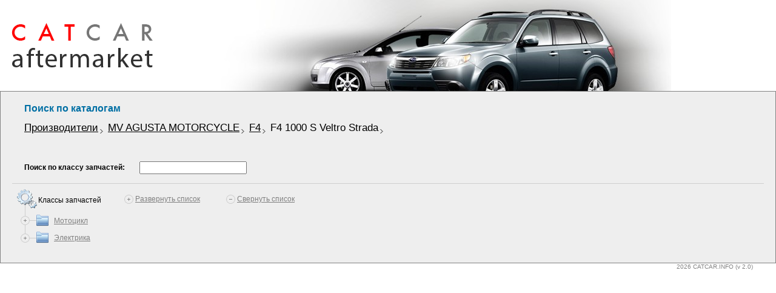

--- FILE ---
content_type: text/html; charset=utf-8
request_url: http://cat.next-auto.pro/totalcatalog/?st=40&l=YnJhbmRfaWQ9PTExNzQwfHxtb2RlbF9pZD09MTM5NDZ8fG1kZl9pZD09Ml4xMTMzODY%3D
body_size: 2416
content:
<html>
<head><title>Продажа автозапчастей для автомобилей F4 1000 S Veltro Strada</title>
<meta http-equiv="Content-Type" content="text/html; charset=UTF-8" />
<meta http-equiv="pragma" content="no-cache" /><meta name="keywords" content="Продажа автозапчастей для автомобилей F4 1000 S Veltro Strada" />
<meta name="description" content="Продажа автозапчастей для автомобилей F4 1000 S Veltro Strada" />
<script type="text/javascript" src="/_syslib/mootools-1.2.4-core-yc.js"></script>
<script type="text/javascript" src="/_syslib/mootools-more.js"></script>
<script type="text/javascript" src="/_syslib/dwindow.js"></script>
<script type="text/javascript" src="/_syslib/request.js?6375"></script>
<script type="text/javascript" src="/_syslib/big_catalog3.js"></script>
<script type="text/javascript" src="/_syslib/totalcatalog/totCatTree.js"></script>
<script type="text/javascript" src="/_syslib/totalcatalog/totCat.js"></script>
<link rel="stylesheet" type="text/css" media="screen" href="/_syscss/big_catalog3.css" />
<link rel="stylesheet" type="text/css" media="screen" href="/_syscss/totalcatalog/totCat.css" />
<link rel="stylesheet" type="text/css" media="screen" href="/_syscss/totalcatalog/brands.css" />
<link type="text/css" rel="stylesheet" href="/_syscss/dwindow.css">

</head>

<body topmargin="0" leftmargin="0" marginheight="0" marginwidth="0">

<table width="100%" height="150" cellpadding="19" cellspacing="0" align="center" background="http://ci.catcar.info/aftermarket_2018_1/logo1.jpg" style="background-position:50% 0%;background-repeat:no-repeat;cursor:pointer" onclick="window.location.href='/totalcatalog/'">
    <tr>
        <td><img src="http://ci.catcar.info/aftermarket_2018_1/logo2.gif"></td>
        <td style="vertical-align:top; text-align:right;"></td>
    </tr>
</table>

<table width="100%" cellpadding="0" cellspacing="0"  align="center">
    <tr>
        <td>
            <table width="100%" cellpadding="19" cellspacing="0" class="table1" align="center"><tr><td width="100%"><table id="loader" style="position:absolute;background: url('/_sysimg/big_catalog2/g.gif'); display:none;">
                            <tr>
                                <td align="center"><img src="/_sysimg/big_catalog2/ajax-loader.gif"/></td>
                            </tr>
                        </table>
                        <div id="loadpage">
                        <script type="text/javascript" language="javascript">
                        (function(){

                            window.addEvent('domready', function(){
                                window.loadpage = $('loadpage');
                                onComplete();});

                        })();
                        </script><div class="title_indent">
            <h2>Поиск по каталогам</h2>
        
            <ul class="way"><a href="/totalcatalog/" onclick="createUrl('/totalcatalog/', 0); return false;">Производители</a><img src="http://ci.catcar.info/aftermarket_2018_1/big_catalog2/arrow.gif" align="middle"/>
                <a href="/totalcatalog/?st=20&l=YnJhbmRfaWQ9PTExNzQw" onclick="createUrl('/totalcatalog/?st=20&l=YnJhbmRfaWQ9PTExNzQw', 0); return false;">MV AGUSTA MOTORCYCLE</a><img src="http://ci.catcar.info/aftermarket_2018_1/big_catalog2/arrow.gif" align="middle"/>
                <a href="/totalcatalog/?st=30&l=YnJhbmRfaWQ9PTExNzQwfHxtb2RlbF9pZD09MTM5NDY%3D" onclick="createUrl('/totalcatalog/?st=30&l=YnJhbmRfaWQ9PTExNzQwfHxtb2RlbF9pZD09MTM5NDY%3D', 0); return false;">F4</a><img src="http://ci.catcar.info/aftermarket_2018_1/big_catalog2/arrow.gif" align="middle"/>
                F4 1000 S Veltro Strada<img src="http://ci.catcar.info/aftermarket_2018_1/big_catalog2/arrow.gif" align="middle"/>
                </ul>        

            <table cellpadding="0" cellspacing="0" class="search_table">
                <tr>              
                    <td width="190" align="left"><strong>Поиск по классу запчастей:</strong></td>
                    <td><input id="search_tree" type="text" value="" class="input"></td>
                </tr>
            </table>
        
        </div>

        <table width="100%" border="0" class="content_table">
            <tr>
                <td>
                    <table align="left" width="100%" cellpadding="5" cellspacing="0" border="0">
                    <tr border = "0">
                    <td>
                    <div>
                            <table width="100%" cellspacing="0" cellpadding="0" border="0">
                                <tr>
                                    <td border="0"><img alt="" border="0" src="http://ci.catcar.info/aftermarket_2018_1/tree/base.gif" id="itotCatTree0" /></td>
                                    <td width="12%"> Классы запчастей</td>
                                    <td width="14%"><a href="javascript:void(0);" onClick="return totCatTree.jTreeHandler('describe_all', '103671', '100042', null, false);"><img src="http://ci.catcar.info/aftermarket_2018_1/tree/pureplus.gif" alt="Развернуть список"></a>&nbsp;<a href="javascript:void(0);" onClick="return totCatTree.jTreeHandler('describe_all', '103671', '100042', null, false);" style="vertical-align:top;">Развернуть список</a></td>
                                    <td width="14%"><a href="javascript:void(0);" onClick="return totCatTree.jTreeHandler('hidden_all', '103671', '100042', null, false);"><img src="http://ci.catcar.info/aftermarket_2018_1/tree/pureminus.gif" alt="Свернуть список" ></a>&nbsp;<a href="javascript:void(0);" onClick="return totCatTree.jTreeHandler('hidden_all', '103671', '100042', null, false);" style="vertical-align:top;">Свернуть список</a></td>
                                    <td width="72%"></td>
                                </tr>
                            </table>
                        </div>
                    <div id="tree_div" style="padding-left:3px;"><div id="103671" onmouseover="this.className='dtreeNode_over'"
                                    onmouseout="this.className='dtreeNode'" class="dtreeNode" border="0"
                                    style="display:;">
                                <table border="0" cellpadding="0" cellspacing="0" width="100%">
                                <tr><td><a id ="103671_a" href="javascript:void(0);" onClick="return totCatTree.jTreeHandler('branch', '103671', '103966', null, false);"><img  src="http://ci.catcar.info/aftermarket_2018_1/tree/plus.gif" alt="" ></a></td>
                                <td><img id ="103671_page" src="http://ci.catcar.info/aftermarket_2018_1/tree/folderhidden.gif" alt="" ></td>
                                <td width="100%" border="0"><a href="/totalcatalog/" name="passingReffalse" onClick="return totCatTree.jTreeHandler('branch', 103671, 103966, null, false);">Мотоцикл</a></td>

                                </tr>
                                </table>
                            </div>
                        <div id="103952" onmouseover="this.className='dtreeNode_over'"
                                    onmouseout="this.className='dtreeNode'" class="dtreeNode" border="0"
                                    style="display:none;">
                                <table border="0" cellpadding="0" cellspacing="0" width="100%">
                                <tr><td><img id="103952_level_2" src="http://ci.catcar.info/aftermarket_2018_1/tree/line.gif" alt="" ></td>
                                <td><a id ="103952_a" href="javascript:void(0);" onClick="return totCatTree.jTreeHandler('branch', '103952', '103966', null, false);"><img  src="http://ci.catcar.info/aftermarket_2018_1/tree/plusbottom.gif" alt="" ></a></td>
                                <td><img id ="103952_page" src="http://ci.catcar.info/aftermarket_2018_1/tree/folderhidden.gif" alt="" ></td>
                                <td width="100%" border="0"><a href="/totalcatalog/" name="passingReffalse" onClick="return totCatTree.jTreeHandler('branch', 103952, 103966, null, false);">Электрика</a></td>

                                </tr>
                                </table>
                            </div>
                        <div id="103966" onmouseover="this.className='dtreeNode_over'"
                                    onmouseout="this.className='dtreeNode'" class="dtreeNode" border="0"
                                    style="display:none;">
                                <table border="0" cellpadding="0" cellspacing="0" width="100%">
                                <tr><td><img id="103966_level_2" src="http://ci.catcar.info/aftermarket_2018_1/tree/line.gif" alt="" ></td>
                                <td><img id="103966_level_3" src="http://ci.catcar.info/aftermarket_2018_1/tree/empty.gif" alt="" ></td>
                                <td><a id ="103966_a" href="javascript:void(0);" onClick="return totCatTree.jTreeHandler('', '103966', '103966', null, false);"><img  src="http://ci.catcar.info/aftermarket_2018_1/tree/joinbottom.gif" alt="" ></a></td>
                                <td><img id ="103966_page" src="http://ci.catcar.info/aftermarket_2018_1/tree/page.gif" alt="" ></td>
                                <td width="100%" border="0"><a href="/totalcatalog/?st=50&l=YnJhbmRfaWQ9PTExNzQwfHxtb2RlbF9pZD09MTM5NDZ8fG1kZl9pZD09Ml4xMTMzODZ8fHNwYXJlX2lkPT0xMDM5NjY%3D" name="passingRef-1" onClick="return totCatTree.jTreeHandler('', 103966, 103966, null, -1);">Батарея</a></td>

                                </tr>
                                </table>
                            </div>
                        <div id="100010" onmouseover="this.className='dtreeNode_over'"
                                    onmouseout="this.className='dtreeNode'" class="dtreeNode" border="0"
                                    style="display:;">
                                <table border="0" cellpadding="0" cellspacing="0" width="100%">
                                <tr><td><a id ="100010_a" href="javascript:void(0);" onClick="return totCatTree.jTreeHandler('branch', '100010', '100042', null, false);"><img  src="http://ci.catcar.info/aftermarket_2018_1/tree/plusbottom.gif" alt="" ></a></td>
                                <td><img id ="100010_page" src="http://ci.catcar.info/aftermarket_2018_1/tree/folderhidden.gif" alt="" ></td>
                                <td width="100%" border="0"><a href="/totalcatalog/" name="passingReffalse" onClick="return totCatTree.jTreeHandler('branch', 100010, 100042, null, false);">Электрика</a></td>

                                </tr>
                                </table>
                            </div>
                        <div id="100042" onmouseover="this.className='dtreeNode_over'"
                                    onmouseout="this.className='dtreeNode'" class="dtreeNode" border="0"
                                    style="display:none;">
                                <table border="0" cellpadding="0" cellspacing="0" width="100%">
                                <tr><td><img id="100042_level_2" src="http://ci.catcar.info/aftermarket_2018_1/tree/empty.gif" alt="" ></td>
                                <td><a id ="100042_a" href="javascript:void(0);" onClick="return totCatTree.jTreeHandler('', '100042', '100042', null, false);"><img  src="http://ci.catcar.info/aftermarket_2018_1/tree/joinbottom.gif" alt="" ></a></td>
                                <td><img id ="100042_page" src="http://ci.catcar.info/aftermarket_2018_1/tree/page.gif" alt="" ></td>
                                <td width="100%" border="0"><a href="/totalcatalog/?st=50&l=YnJhbmRfaWQ9PTExNzQwfHxtb2RlbF9pZD09MTM5NDZ8fG1kZl9pZD09Ml4xMTMzODZ8fHNwYXJlX2lkPT0xMDAwNDI%3D" name="passingRef-1" onClick="return totCatTree.jTreeHandler('', 100042, 100042, null, -1);">Батарея</a></td>

                                </tr>
                                </table>
                            </div>
                        </div>
                    </td></tr>
                    </table>
                </td>
            </tr>
        </table>

        <script type="text/javascript" language="javascript">
        var totCatTree = new jTreeClass();
        totCatTree.branchBuilder(-1, 1, 0, "", "");totCatTree.branchBuilder(103671, 2, 0, "Мотоцикл", "folderhidden");
        totCatTree.branchBuilder(103952, 3, 103671, "Электрика", "folderhidden");
        totCatTree.branchBuilder(103966, 4, 103952, "Батарея", "page");
        totCatTree.branchBuilder(100010, 2, 0, "Электрика", "folderhidden");
        totCatTree.branchBuilder(100042, 3, 100010, "Батарея", "page");
        </script>
</div>
                    </td>
                 </tr>
            </table>
        </td></tr></table>
<div style="width:97%;text-align:right; font-size: 10px;font-family: Tahoma, Verdana, Arial, Helvetica, sans-serif;color:#808080" id="footerAll">
	<a href="http://www.catcar.info" style="text-decoration:none"
		>2026 CATCAR.INFO</a>
	<a href="http://www.catcar.info" style="text-decoration:none"
		>(v 2.0)</a>
</div>
</body>
</html>


--- FILE ---
content_type: text/css
request_url: http://cat.next-auto.pro/_syscss/big_catalog3.css
body_size: 799
content:

body {
	margin:0px;
}
.table1 {
	background: #EEEEEE;
	BORDER: #828282 1px solid;
}
.table2 {
	background: #CFCFCF;
}
.table2 tr {
	background: #FFFFFF;
}
.table2wt {
	border-left: 1px solid #CFCFCF;
	border-right: 1px solid #CFCFCF;
	border-bottom: 1px solid #CFCFCF;
	background: #FFFFFF;
}

.bottom_line {
	border-bottom: 1px solid #CFCFCF;
}
table, td {
	font-family: Arial, Verdana;
	font-size: 12px;
}
h2{
	color: #006FA4;
	font-size:16px;
	font-family: Arial, Verdana;
}
h3{
	color: #006FA4;
	font-size:16px;
	font-family: Arial, Verdana;
}

th {
	text-align:left;
	background-color: #808080;
	color: #FFFFFF;
}

.head1 {
	color: #000000;
	text-align: left;
	font-weight: bold;
	background-color: #EEEEEE;
}

.head1 td {
	color: #000000;
	font-weight: bold;
	background-color: #EEEEEE;
}

.head2 {
	color: #000000;
	text-align: left;
	font-weight: bold;
	background-color: #F3F3F3;
}


.h1ident{
    padding-left:25px;
    padding-top:10px;
    font-family: Arial, Geneva, Helvetica, sans-serif;
}

a {
	color: #808080;
}

.over {
	cursor: pointer;
}

.coord {
	cursor: pointer;
}

ul.ae li {
	float:left;
	list-style:none;
}

.way {
	color: #000000;
}
.way a {
	color: #000000;
}
.way a:hover {
	color: #006FA4;
}

ul.way li {
	float:left;
	list-style:none;

}

ul.way {
    font-size: 17px;
    height: 50px;
    margin: 0;
    padding: 0;
}

td.article {
	text-align:center;
	font-weight: bold;
}

.select_lang {
	background: url("/images/lang_images/bg_lang.png") no-repeat scroll 0 0 rgba(0, 0, 0, 0);
	color: #3D3D3D;
	font: 13px Arial;
	height: 43px;
	padding-left: 38px;
	padding-top: 6px;
	position: absolute;
	vertical-align: middle;
	width: 260px;
	text-shadow:0 1px 0 #FFFFFF;
	z-index:3;
}


.lang_item {
	display: inline-block;
	line-height: 0;
	margin-left: 0;
	padding: 3px 4px;
	vertical-align: middle;
}

.lang_item.active,
.lang_item:hover {
	background: url("/_sysimg/lang_images/lang_active.png") no-repeat;
}

.pointer {
	cursor: pointer;
}

.ajax-loader {
	position:absolute;
	background: url('/_sysimg/big_catalog2/g.gif');
	width:100%;
}

.dwindow_scroll{
	overflow:auto;
	height:450px;
}


--- FILE ---
content_type: text/css
request_url: http://cat.next-auto.pro/_syscss/totalcatalog/totCat.css
body_size: 855
content:
	#list td a {
	color: #282828;
	text-decoration: none;
	font-weight: bold;
	text-align: center;
	width: 63px;
	height: 28px;
	display: block;
	background-image: url('/_sysimg/big_catalog2/o1.gif');
	background-repeat: no-repeat;
	background-position: top left;
	vertical-align: middle;
}

#list td a:hover, #list td a:active {
	color: #006FA4;
	background-position: bottom left;
}

#list td a.selected {
	color: #006FA4;
	background-position: bottom left;
}
tr#page td a {
	color: #282828;
	text-decoration: none;
	font-weight: bold;
	text-align: center;
	width: 109px;
	height: 23px;
	display: block;
	background-image: url('/_sysimg/big_catalog2/o2.gif');
	background-repeat: no-repeat;
	background-position: top left;
	vertical-align: middle;
}
tr#page td a:hover, tr#page td a:active {
	color: #006FA4;
	background-position: bottom left;
}
tr#page td a.select {
	color: #006FA4;
	background-position: bottom left;
}

th {
	text-align:left;
	background-color: #808080;
	color: #FFFFFF;
}


div.show{
    background: #aaaaaa;
    text-decoration:underline;
    color:0000ff;
    width:65px;
}

div.open{
    background: #aaaaaa;
    width:80px;
}

div.open a{
    color:0000ff;
}

.parts_title
{
    font-size:15px;
}

div.answer {
}

div.answer  div{
    border:1px solid red;     
    text-align:center; 
    color:red; 
    height:30px; 
    font-size:13px;  
    float:left;
}

div.answer div.message{
    border-right:0;
}

div.answer div.close{
    border-left:0;
    background: transparent url('/_sysimg/close2.png') no-repeat scroll center -1px;
    cursor: pointer;;
}

.table2wt2 {    
    border-top: 1px solid #808080;
    border-bottom: 1px solid #808080;
    border-right: 1px solid #808080;
    border-left: 1px solid #808080;
}


tr.trborder{
}

tr.trborder td{
    border-top: 1px solid #808080;
}

.table2wt2 th {
	text-align:left;
	#background-color: #F4F4F4;
	color: #FFFFFF;
}

.table2wt2 th div{
    background-color: #808080;
    padding-top:5px;
    padding-bottom:5px;
    padding-left:5px;
    margin-top:1px;
    margin-bottom:0px;
}

.table2wt2 td{
    padding:7px;    
}

.table2wt2 td.supplier {
	text-align:left;
	background-color: #FFFFFF;
	color: #006FA4;
    font-weight:bold;
    padding-left:30px;
    border-right: 1px solid #808080;
    border-collapse:collapse;
}

.table2wt2 tr{
    background-color: #FFFFFF;
}

tr.odd {
	text-align:left;
	background-color: #E6E6E6;
	color: #000000;    
}

tr.even {
}

div.title_indent{
    padding-left:20px;
    margin-bottom:15px;
}

table.search_table{
    margin-top:15px;
    width:100%;
    border:0;
}

table.content_table{
    width:100%;
    border-top:1px solid #CFCFCF;
}

/*table.content_table td{    
	background: #FFFFFF;
    width:25%;
    padding:15px;
    vertical-align:top;
}*/

img{
    border:0px
}

a.page_navigation{
    text-decoration:none;
    font-weight:bold;
}

--- FILE ---
content_type: text/css
request_url: http://cat.next-auto.pro/_syscss/totalcatalog/brands.css
body_size: 3534
content:
.manuf{
    text-align:center;
    vertical-align:middle; 
    height: 30px; 
    width: 55px;
    background:url(/_sysimg/bg_brands.gif);
}

.manuf_img{
    background: url(/_sysimg/brands.gif) no-repeat top left;
    cursor:pointer;
}

.brand_ac{background-position: 0 0; width: 20px; height: 20px; } 
.brand_acura{ background-position: 0 -70px; width: 20px; height: 19px; } 
.brand_aixam{ background-position: 0 -139px; width: 19px; height: 19px; } 
.brand_alfa_romeo{ background-position: 0 -208px; width: 18px; height: 19px; } 
.brand_alpina{ background-position: 0 -277px; width: 21px; height: 21px; } 
.brand_alpine{ background-position: 0 -348px; width: 20px; height: 19px; } 
.brand_american_motors{ background-position: 0 -417px; width: 18px; height: 13px; } 
.brand_aro{ background-position: 0 -480px; width: 15px; height: 20px; } 
.brand_asia_motors{ background-position: 0 -550px; width: 26px; height: 12px; } 
.brand_aston_martin{ background-position: 0 -612px; width: 35px; height: 10px; } 
.brand_audi{ background-position: 0 -672px; width: 36px; height: 15px; } 
.brand_austin{ background-position: 0 -737px; width: 24px; height: 19px; } 
.brand_austin_healey{ background-position: 0 -806px; width: 34px; height: 14px; } 
.brand_auto_union{ background-position: 0 -870px; width: 28px; height: 11px; } 
.brand_autobianchi{ background-position: 0 -931px; width: 18px; height: 19px; } 
.brand_avia{ background-position: 0 -1000px; width: 21px; height: 15px; } 
.brand_barkas{ background-position: 0 -1065px; width: 17px; height: 22px; } 
.brand_bedford{ background-position: 0 -1137px; width: 19px; height: 19px; } 
.brand_bentley{ background-position: 0 -1206px; width: 35px; height: 12px; } 
.brand_berkhof{ background-position: 0 -1268px; width: 28px; height: 11px; } 
.brand_bertone{ background-position: 0 -1329px; width: 14px; height: 19px; } 
.brand_bg_brands{ background-position: 0 -1398px; width: 81px; height: 21px; } 
.brand_bitter{ background-position: 0 -1469px; width: 15px; height: 21px; } 
.brand_bmw{ background-position: 0 -1540px; width: 19px; height: 19px; } 
.brand_bond{ background-position: 0 -1609px; width: 17px; height: 21px; } 
.brand_borgward{ background-position: 0 -1680px; width: 35px; height: 13px; } 
.brand_bova{ background-position: 0 -1743px; width: 22px; height: 18px; } 
.brand_bristol{ background-position: 0 -1811px; width: 16px; height: 19px; } 
.brand_bugatti{ background-position: 0 -1880px; width: 26px; height: 14px; } 
.brand_buick{ background-position: 0 -1944px; width: 20px; height: 20px; } 
.brand_cadillac{ background-position: -131px 0; width: 19px; height: 17px; } 
.brand_callaway{ background-position: -131px -67px; width: 39px; height: 14px; } 
.brand_carbodies{ background-position: -131px -131px; width: 22px; height: 22px; } 
.brand_caterham{ background-position: -131px -203px; width: 20px; height: 19px; } 
.brand_checker{ background-position: -131px -272px; width: 29px; height: 22px; } 
.brand_chevrolet{ background-position: -131px -344px; width: 25px; height: 13px; } 
.brand_chrysler{ background-position: -131px -407px; width: 53px; height: 11px; } 
.brand_citro__n{ background-position: -131px -468px; width: 42px; height: 42px; } 
.brand_citroen{ background-position: -131px -560px; width: 20px; height: 19px; } 
.brand_dacia{ background-position: -131px -629px; width: 15px; height: 19px; } 
.brand_daewoo{ background-position: -131px -698px; width: 23px; height: 14px; } 
.brand_daf{ background-position: -131px -762px; width: 31px; height: 10px; } 
.brand_daihatsu{ background-position: -131px -822px; width: 21px; height: 13px; } 
.brand_daimler{ background-position: -131px -885px; width: 22px; height: 18px; } 
.brand_delorean{ background-position: -131px -953px; width: 29px; height: 7px; } 
.brand_detomaso{ background-position: -131px -1010px; width: 16px; height: 19px; } 
.brand_dodge{ background-position: -131px -1079px; width: 20px; height: 19px; } 
.brand_ferrari{ background-position: -131px -1148px; width: 19px; height: 22px; } 
.brand_fiat{ background-position: -131px -1220px; width: 20px; height: 19px; } 
.brand_ford{ background-position: -131px -1289px; width: 27px; height: 12px; } 
.brand_ford_otosan{ background-position: -131px -1351px; width: 37px; height: 5px; } 
.brand_ford_usa{ background-position: -131px -1406px; width: 27px; height: 12px; } 
.brand_fso{ background-position: -131px -1468px; width: 18px; height: 17px; } 
.brand_gaz{ background-position: -131px -1535px; width: 19px; height: 19px; } 
.brand_geely{ background-position: -131px -1604px; width: 20px; height: 20px; } 
.brand_geo{ background-position: -131px -1674px; width: 29px; height: 10px; } 
.brand_ginaf{ background-position: -131px -1734px; width: 27px; height: 7px; } 
.brand_ginetta{ background-position: -131px -1791px; width: 19px; height: 18px; } 
.brand_glas{ background-position: -131px -1859px; width: 19px; height: 22px; } 
.brand_gmc{ background-position: -131px -1931px; width: 29px; height: 6px; } 
.brand_hindustan{ background-position: -262px 0; width: 23px; height: 13px; } 
.brand_hobbycar{ background-position: -262px -63px; width: 20px; height: 20px; } 
.brand_holden{ background-position: -262px -133px; width: 20px; height: 20px; } 
.brand_honda{ background-position: -262px -203px; width: 19px; height: 17px; } 
.brand_hummer{ background-position: -262px -270px; width: 30px; height: 5px; } 
.brand_hyundai{ background-position: -262px -325px; width: 28px; height: 16px; } 
.brand_infiniti{ background-position: -262px -391px; width: 54px; height: 34px; } 
.brand_infinity{ background-position: -262px -475px; width: 27px; height: 15px; } 
.brand_innocenti{ background-position: -262px -540px; width: 16px; height: 18px; } 
.brand_irisbus{ background-position: -262px -608px; width: 21px; height: 21px; } 
.brand_irmscher{ background-position: -262px -679px; width: 38px; height: 10px; } 
.brand_isdera{ background-position: -262px -739px; width: 14px; height: 21px; } 
.brand_ish{ background-position: -262px -810px; width: 30px; height: 14px; } 
.brand_isuzu{ background-position: -262px -874px; width: 21px; height: 18px; } 
.brand_iveco{ background-position: -262px -942px; width: 30px; height: 9px; } 
.brand_jaguar{ background-position: -262px -1001px; width: 26px; height: 12px; } 
.brand_jeep{ background-position: -262px -1063px; width: 17px; height: 18px; } 
.brand_jensen{ background-position: -262px -1131px; width: 36px; height: 11px; } 
.brand_jiangling_landwind{ background-position: -262px -1192px; width: 26px; height: 19px; } 
.brand_kia{ background-position: -262px -1261px; width: 27px; height: 15px; } 
.brand_lada{ background-position: -262px -1326px; width: 32px; height: 14px; } 
.brand_lamborghini{ background-position: -262px -1390px; width: 18px; height: 20px; } 
.brand_lancia{ background-position: -262px -1460px; width: 19px; height: 20px; } 
.brand_land-rover{ background-position: -262px -1530px; width: 28px; height: 28px; } 
.brand_land_rover{ background-position: -262px -1608px; width: 26px; height: 15px; } 
.brand_ldv{ background-position: -262px -1673px; width: 29px; height: 13px; } 
.brand_lexus{ background-position: -262px -1736px; width: 21px; height: 15px; } 
.brand_ligier{ background-position: -262px -1801px; width: 25px; height: 16px; } 
.brand_lincoln{ background-position: -262px -1867px; width: 10px; height: 20px; } 
.brand_lotus{ background-position: -262px -1937px; width: 20px; height: 21px; } 
.brand_lti{ background-position: -393px 0; width: 30px; height: 11px; } 
.brand_mahindra{ background-position: -393px -61px; width: 26px; height: 13px; } 
.brand_man{ background-position: -393px -124px; width: 24px; height: 13px; } 
.brand_marcos{ background-position: -393px -187px; width: 24px; height: 20px; } 
.brand_maserati{ background-position: -393px -257px; width: 15px; height: 22px; } 
.brand_maybach{ background-position: -393px -329px; width: 25px; height: 19px; } 
.brand_mazda{ background-position: -393px -398px; width: 21px; height: 18px; } 
.brand_mclaren{ background-position: -393px -466px; width: 37px; height: 5px; } 
.brand_mega{ background-position: -393px -521px; width: 19px; height: 19px; } 
.brand_mercedes-benz{ background-position: -393px -590px; width: 31px; height: 30px; } 
.brand_mercedes_benz{ background-position: -393px -670px; width: 19px; height: 19px; } 
.brand_mercury{ background-position: -393px -739px; width: 28px; height: 28px; } 
.brand_metrocab{ background-position: -393px -817px; width: 40px; height: 14px; } 
.brand_mg{ background-position: -393px -881px; width: 19px; height: 19px; } 
.brand_middlebridge{ background-position: -393px -950px; width: 39px; height: 10px; } 
.brand_mini{ background-position: -393px -1010px; width: 28px; height: 13px; } 
.brand_mitsubishi{ background-position: -393px -1073px; width: 18px; height: 17px; } 
.brand_morgan{ background-position: -393px -1140px; width: 36px; height: 12px; } 
.brand_morris{ background-position: -393px -1202px; width: 29px; height: 20px; } 
.brand_moskvich{ background-position: -393px -1272px; width: 11px; height: 19px; } 
.brand_multicar{ background-position: -393px -1341px; width: 38px; height: 10px; } 
.brand_neoplan{ background-position: -393px -1401px; width: 37px; height: 7px; } 
.brand_news_li{ background-position: -393px -1458px; width: 11px; height: 10px; } 
.brand_nissan{ background-position: -393px -1518px; width: 22px; height: 19px; } 
.brand_nsu{ background-position: -393px -1587px; width: 19px; height: 19px; } 
.brand_oldsmobile{ background-position: -393px -1656px; width: 27px; height: 14px; } 
.brand_oltcit{ background-position: -393px -1720px; width: 23px; height: 18px; } 
.brand_opel{ background-position: -393px -1788px; width: 22px; height: 19px; } 
.brand_osca{ background-position: -393px -1857px; width: 21px; height: 21px; } 
.brand_panoz{ background-position: -393px -1928px; width: 17px; height: 24px; } 
.brand_panther{ background-position: -524px 0; width: 35px; height: 15px; } 
.brand_paykan{ background-position: -524px -65px; width: 21px; height: 17px; } 
.brand_peugeot{ background-position: -524px -132px; width: 19px; height: 19px; } 
.brand_piaggio{ background-position: -524px -201px; width: 21px; height: 23px; } 
.brand_pininfarina{ background-position: -524px -274px; width: 12px; height: 22px; } 
.brand_plymouth{ background-position: -524px -346px; width: 17px; height: 22px; } 
.brand_pontiac{ background-position: -524px -418px; width: 13px; height: 22px; } 
.brand_porsche{ background-position: -524px -490px; width: 17px; height: 20px; } 
.brand_premier{ background-position: -524px -560px; width: 28px; height: 14px; } 
.brand_proton{ background-position: -524px -624px; width: 16px; height: 18px; } 
.brand_puch{ background-position: -524px -692px; width: 20px; height: 20px; } 
.brand_ranger{ background-position: -524px -762px; width: 38px; height: 9px; } 
.brand_rayton_fissore{ background-position: -524px -821px; width: 39px; height: 14px; } 
.brand_reliant{ background-position: -524px -885px; width: 37px; height: 12px; } 
.brand_renault{ background-position: -524px -947px; width: 15px; height: 19px; } 
.brand_renault_trucks{ background-position: -524px -1016px; width: 15px; height: 19px; } 
.brand_riley{ background-position: -524px -1085px; width: 28px; height: 19px; } 
.brand_rolls_royce{ background-position: -524px -1154px; width: 14px; height: 23px; } 
.brand_rover{ background-position: -524px -1227px; width: 17px; height: 18px; } 
.brand_saab{ background-position: -524px -1295px; width: 20px; height: 19px; } 
.brand_santana{ background-position: -524px -1364px; width: 20px; height: 21px; } 
.brand_scania{ background-position: -524px -1435px; width: 21px; height: 19px; } 
.brand_seat{ background-position: -524px -1504px; width: 18px; height: 17px; } 
.brand_selection{ background-position: -524px -1571px; width: 19px; height: 17px; } 
.brand_setra{ background-position: -524px -1638px; width: 36px; height: 6px; } 
.brand_shelby{ background-position: -524px -1694px; width: 20px; height: 20px; } 
.brand_sipani{ background-position: -524px -1764px; width: 34px; height: 17px; } 
.brand_skoda{ background-position: -524px -1831px; width: 19px; height: 20px; } 
.brand_smart{ background-position: -524px -1901px; width: 30px; height: 9px; } 
.brand_spectre{ background-position: -655px 0; width: 41px; height: 6px; } 
.brand_ssangyong{ background-position: -655px -56px; width: 20px; height: 16px; } 
.brand_standard{ background-position: -655px -122px; width: 32px; height: 17px; } 
.brand_subaru{ background-position: -655px -189px; width: 24px; height: 15px; } 
.brand_suzuki{ background-position: -655px -254px; width: 18px; height: 20px; } 
.brand_talbot{ background-position: -655px -324px; width: 22px; height: 23px; } 
.brand_tata{ background-position: -655px -397px; width: 24px; height: 17px; } 
.brand_toyota{ background-position: -655px -464px; width: 24px; height: 16px; } 
.brand_trabant{ background-position: -655px -530px; width: 21px; height: 22px; } 
.brand_triumph{ background-position: -655px -602px; width: 19px; height: 18px; } 
.brand_tvr{ background-position: -655px -670px; width: 31px; height: 14px; } 
.brand_uaz{ background-position: -655px -734px; width: 35px; height: 15px; } 
.brand_umm{ background-position: -655px -799px; width: 19px; height: 20px; } 
.brand_vauxhall{ background-position: -655px -869px; width: 21px; height: 22px; } 
.brand_vector{ background-position: -655px -941px; width: 20px; height: 20px; } 
.brand_volkswagen{ background-position: -655px -1011px; width: 28px; height: 28px; } 
.brand_volvo{ background-position: -655px -1089px; width: 21px; height: 21px; } 
.brand_vw{ background-position: -655px -1160px; width: 19px; height: 19px; } 
.brand_wartburg{ background-position: -655px -1229px; width: 43px; height: 11px; } 
.brand_westfield{ background-position: -655px -1290px; width: 22px; height: 22px; } 
.brand_wiesmann{ background-position: -655px -1362px; width: 14px; height: 21px; } 
.brand_wolseley{ background-position: -655px -1433px; width: 28px; height: 20px; } 
.brand_yulon{ background-position: -655px -1503px; width: 23px; height: 23px; } 
.brand_zastava{ background-position: -655px -1576px; width: 31px; height: 14px; } 
.brand_zaz{ background-position: -655px -1640px; width: 26px; height: 18px; } 


.brand_aebi{ background-position: 0px -1970px; width: 42px; height: 15px; }
.brand_allgaier{ background-position: -50px -1970px; width: 42px; height: 8px; }
.brand_armatrac{ background-position: -100px -1970px; width: 39px; height: 22px; }
.brand_artega{ background-position: -150px -1970px; width: 16px; height: 22px; }
.brand_askam_fd{ background-position: -200px -1970px; width: 45px; height: 8px; }
.brand_astra{ background-position: -250px -1970px; width: 44px; height: 11px; }
.brand_ayats{ background-position: -300px -1970px; width: 38px; height: 17px; }
.brand_bautz{ background-position: -350px -1970px; width: 36px; height: 19px; }
.brand_bcs{ background-position: -400px -1970px; width: 32px; height: 20px; }
.brand_bm_tractors{ background-position: -450px -1970px; width: 49px; height: 15px; }
.brand_bmc{ background-position: -500px -1970px; width: 31px; height: 18px; }
.brand_branson_tractors{ background-position: -550px -1970px; width: 42px; height: 15px; }
.brand_bredamenarinibus{ background-position: -600px -1970px; width: 19px; height: 19px; }
.brand_caron{ background-position: -650px -1970px; width: 43px; height: 16px; }
.brand_carraro{ background-position: -700px -1970px; width: 17px; height: 21px; }
.brand_case_ih{ background-position: 0px -1992px; width: 43px; height: 12px; }
.brand_challenger{ background-position: -50px -1992px; width: 43px; height: 15px; }
.brand_claas{ background-position: -100px -1992px; width: 42px; height: 7px; }
.brand_dallas{ background-position: -150px -1992px; width: 43px; height: 8px; }
.brand_dennis{ background-position: -200px -1992px; width: 42px; height: 16px; }
.brand_deutz_fahr{ background-position: -250px -1992px; width: 44px; height: 14px; }
.brand_dongfeng{ background-position: -300px -1992px; width: 32px; height: 18px; }
.brand_dongfeng_dfam{ background-position: -350px -1992px; width: 18px; height: 18px; }
.brand_drogmoller{ background-position: -400px -1992px; width: 32px; height: 15px; }
.brand_durso{ background-position: -450px -1992px; width: 38px; height: 18px; }
.brand_ebro{ background-position: -500px -1992px; width: 43px; height: 7px; }
.brand_erf{ background-position: -550px -1992px; width: 32px; height: 18px; }
.brand_fahr{ background-position: -600px -1992px; width: 42px; height: 16px; }
.brand_fap{ background-position: -650px -1992px; width: 47px; height: 15px; }
.brand_faw_jiefang{ background-position: -700px -1992px; width: 19px; height:15px; }
.brand_bucher{ background-position: 0px -2010px; width: 44px; height: 12px; }
.brand_chery{ background-position: -50px -2010px; width: 38px; height: 17px; }
.brand_fendt{ background-position: -100px -2010px; width: 36px; height: 19px; }
.brand_fisker{ background-position: -150px -2010px; width: 20px; height: 20px; }
.brand_foden_trucks{ background-position: -200px -2010px; width: 23px; height: 21px; }
.brand_foton{ background-position: -250px -2010px; width: 22px; height: 20px; }
.brand_goldoni{ background-position: -300px -2010px; width: 35px; height: 13px; }
.brand_great_wall{ background-position: -350px -2010px; width: 30px; height: 19px; }
.brand_gruau{ background-position: -400px -2010px; width: 44px; height: 14px; }
.brand_gueldner{ background-position: -450px -2010px; width: 15px; height: 20px; }
.brand_hafei{ background-position: -500px -2010px; width: 15px; height: 16px; }
.brand_heuliez{ background-position: -550px -2010px; width: 28px; height: 15px; }
.brand_hino{ background-position: -600px -2010px; width: 21px; height: 14px; }
.brand_honda_gac{ background-position: -650px -2010px; width: 45px; height: 5px; }
.brand_indigo{ background-position: -700px -2010px; width: 41px; height: 11px; }
.brand_international_harv{ background-position: 0px -2032px; width: 15px; height: 17px; }
.brand_irizar{ background-position: -50px -2032px; width: 43px; height: 12px; }
.brand_jcb{ background-position: -100px -2032px; width: 42px; height: 16px; }
.brand_john_deere{ background-position: -150px -2032px; width: 18px; height: 16px; }
.brand_kamaz{ background-position: -200px -2032px; width: 14px; height: 16px; }
.brand_king_long{ background-position: -250px -2032px; width: 25px; height: 16px; }
.brand_kioti{ background-position: -300px -2032px; width: 20px; height: 19px; }
.brand_kramer{ background-position: -350px -2032px; width: 41px; height: 10px; }
.brand_ktm{ background-position: -400px -2032px; width: 34px; height: 15px; }
.brand_kubota{ background-position: -450px -2032px; width: 44px; height: 13px; }
.brand_landwind_jmc{ background-position: -500px -2032px; width: 21px; height: 15px; }
.brand_magirus_deutz{ background-position: -550px -2032px; width: 13px; height: 18px; }
.brand_massey_ferguson{ background-position: -600px -2032px; width: 25px; height: 17px; }
.brand_maz{ background-position: -650px -2032px; width: 33px; height: 17px; }
.brand_maz_man{ background-position: -700px -2032px; width: 42px; height: 19px; }
.brand_mcw{ background-position: 0px -2054px; width: 42px; height: 12px; }
.brand_minelli{ background-position: -50px -2054px; width: 35px; height: 18px; }
.brand_mitsuoka{ background-position: -100px -2054px; width: 23px; height: 18px; }
.brand_new_holland{ background-position: -150px -2054px; width: 23px; height: 21px; }
.brand_nissan_dongfeng{ background-position: -200px -2054px; width: 41px; height: 17px; }
.brand_optare{ background-position: -250px -2054px; width: 43px; height: 14px; }
.brand_otokar{ background-position: -300px -2054px; width: 40px; height: 14px; }
.brand_padane{ background-position: -350px -2054px; width: 41px; height: 7px; }
.brand_pasquali{ background-position: -400px -2054px; width: 42px; height: 12px; }
.brand_plaxton{ background-position: -450px -2054px; width: 41px; height: 7px; }
.brand_sinotruk_cnhtc{ background-position: -500px -2054px; width: 21px; height: 20px; }
.brand_solaris{ background-position: -550px -2054px; width: 32px; height: 16px; }
.brand_spyker{ background-position: -600px -2054px; width: 39px; height: 19px; }
.brand_steyr{ background-position: -650px -2054px; width: 21px; height: 20px; }
.brand_tazzari{ background-position: -700px -2054px; width: 20px; height: 19px; }
.brand_temsa{ background-position: 0px -2076px; width: 30px; height: 21px; }
.brand_terberg_benschop{ background-position: -50px -2076px; width: 44px; height: 9px; }
.brand_tesla{ background-position: -100px -2076px; width: 18px; height: 19px; }
.brand_think{ background-position: -150px -2076px; width: 42px; height: 12px; }
.brand_toyota_faw{ background-position: -200px -2076px; width: 42px; height: 6px; }
.brand_toyota_gac{ background-position: -250px -2076px; width: 30px; height: 19px; }
.brand_uralaz{ background-position: -300px -2076px; width: 24px; height: 19px; }
.brand_van_hool{ background-position: -350px -2076px; width: 40px; height: 16px; }
.brand_viseon{ background-position: -400px -2076px; width: 42px; height: 11px; }

--- FILE ---
content_type: text/css
request_url: http://cat.next-auto.pro/_syscss/dwindow.css
body_size: 909
content:
.dWindow {
	background: #aaa;
	position:absolute;
	z-index:10000;
}
/* ����� ���� */
.dWindow .topBar{
	height: 20px; 
	line-height: 20px;
	background-color: #F5F5F5;
	background-repeat: no-repeat;
	background-attachment: scroll;
	background-position: 4px center;
	border-bottom: 1px solid #909090;
	border-left: 2px solid #909090;
	border-right: 2px solid #909090;
	border-top: 2px solid #909090;
	font-size: 11px;
    font-family: Tahoma, Verdana, Arial, Helvetica, sans-serif;
	font-weight: bold;
	padding: 2px 24px;
}
.dWindow-Alert .topBar{
	background-image: url('/_sysimg/dwindow/alert.png');
}
/* ������ ������� */
.dWindow .closeBtn {
	position: absolute;
	top: 3px;
	right: 3px;
	width: 14px;
	height: 14px;
	cursor: pointer;
	margin: 5px;
	background: url('/_sysimg/dwindow/close.png') no-repeat;
}
.dWindow .closeBtn:hover {
	background: transparent url('/_sysimg/dwindow/close.png') no-repeat scroll -14px center;
}
.dWindow .closeBtn:active {
	background: transparent url('/_sysimg/dwindow/close.png') no-repeat scroll -28px center;
}

/* ����� ������ */
.dWindow td.leftBorder {
	width:2px;
	background:#909090;
	cursor:w-resize;
}
/* ������ ������ */
.dWindow td.rightBorder {
	width:2px;
	background:#909090;
	cursor:e-resize;
}
/* ������ ������ */
.dWindow td.bottomBorder {
	height:2px;
	background:#909090;
	cursor:s-resize;
}

/* ����������� ����� ���� */
.dWindow .centralArea {
	width: 200px;
	height: 200px;
	background: #ffffff;
	vertical-align: top;
	overflow: auto;
}
.dWindow .loading {
	 background:url('http://ci.catcar.info/_sysimg/dwindow/loader.gif') center center no-repeat #ffffff;
}

/* ������ ������� */
.dWindow td.statusBar {
	position: relative;
	height: 16px;
	background: #ffffff;
	
}
	/* ������ ��������� ������� ���� */
	.dWindow .resize {
		position: absolute;
		width: 12px;
		height: 12px;
		right:2px;
		bottom:2px;
		background: #ffffff url('/_sysimg/dwindow/resize.gif') no-repeat bottom right;
		cursor: se-resize;
		font-size:1px;
		line-height:0;
	}


/* */
.dWindow .alert .control{
	
}

.dragging {
	cursor: move;
}
.dWindow-shadow{
	background-color: #000;
	/*opacity: 0.7;
	filter: alpha(opacity=70);*/
}

.body-overlayed embed, .body-overlayed object, .body-overlayed select
{
	visibility:				hidden;
}


--- FILE ---
content_type: application/javascript; charset=UTF-8
request_url: http://cat.next-auto.pro/_syslib/totalcatalog/totCatTree.js
body_size: 2204
content:
function add_overs(l_page){

        l_page.getElements('.over').each(function(el){

		el.addEvents({
			'mouseenter': function(){
				actionLink(el, 'over');
			},
			'mouseleave': function(){
				actionLink(el, 'out');
			},
			'over':function(){
				el.setStyles({"background-color":"#006FA4", "color":"#FFFFFF"});
                el.getElements('a').each(function(a){
                    a.setStyles({"color":"#FFFFFF"});
                });

			},
			'out':function(){
				el.setStyles({"background-color":"", "color":""});
                el.getElements('a').each(function(a){
                    a.setStyles({"color":""});
                });
			}
		});
	});
}

function add_over(el){

		el.addEvents({
			'mouseenter': function(){
				actionLink(el, 'over');
			},
			'mouseleave': function(){
				actionLink(el, 'out');
			},
			'over':function(){
				el.setStyles({"background-color":"#006FA4", "color":"#FFFFFF"});

			},
			'out':function(){
				el.setStyles({"background-color":"", "color":""});
			}
		});

}

var Jnode = function (id, level, parent_id, name, page, next, last, child){
    this.id = id;
    this.parent_id = parent_id;
    this.level = level;
    this.name = name;
    this.page = page;
    this.next = next;
    this.isLast = true;
    this.hasChild = child;
};

var jTreeClass = function(){
    this.dt = [];
    this.branch = [];
    this.hasChild = [];
    this.prev = -1;
}

jTreeClass.prototype.branchBuilder = function(id, level, parent_id, name, page){

    var child = false;
    if(this.hasChild[id] == true){
        child = true;
    }

    if(level == 2){
        parent_id = -1;
    }

    this.dt[id] = new Jnode (id, level, parent_id, name, page, false, false, child);

    if(this.dt[parent_id] != null){
       this.dt[parent_id].hasChild = true;
    }
    else{
        this.hasChild[parent_id] = true;
    }

    if(this.branch[level] != null
        && (this.dt[this.branch[level]].parent_id == parent_id || level == 2)){
        this.dt[this.branch[level]].isLast = false;
    }
    this.branch[level] = id;

    this.dt[this.prev].next = id;
    this.prev = id;
}

/*jTreeClass.prototype.createHtml = function(id, level, parent_id, name, page){
    var html =;
}*/

jTreeClass.prototype.jTreeHandler = function(directive, begin, end, str, ret){

    if(directive == ""){
        return ret;
    }
    if(directive == "ajax"){
        createUrl(ret, 1);
        return false;
    }

    var srcname = loadpage.getElement("#" + begin + "_a");
    if(directive == "branch" && srcname != null && srcname.firstChild.src.indexOf("plus") > 0){
        var curr_id = begin;
        var level = this.dt[curr_id].level;
        level += 1;
        this.branch = [];
        while(this.dt[curr_id].level != 1){
            this.branch[this.dt[curr_id].level] = curr_id;
            curr_id = this.dt[curr_id].parent_id;
        }
        curr_id = begin;
        while(curr_id != end){
            curr_id = this.dt[curr_id].next;

            if(this.dt[curr_id].level == level){
                var $curr = loadpage.getElement("#" + curr_id);
                var $sign = $curr.getElement("#" + curr_id + "_a").firstChild;

                for(var i = 2; i < this.dt[curr_id].level; i++){
                    var $lsrc = $curr.getElement("#" + curr_id + "_level_" + i);
                    if(this.dt[this.branch[i]].isLast == true){
                        if($lsrc.src.indexOf("empty.gif") == -1){
                            $lsrc.src = $lsrc.src.replace(/\/[^/]+\.gif/, "/empty.gif");
                        }
                    }
                    else{
                        if($lsrc.src.indexOf("line.gif") == -1){
                            $lsrc.src = $lsrc.src.replace(/\/[^/]+\.gif/, "/line.gif");
                        }
                    }
                }

                if(this.dt[curr_id].hasChild == true){
                    if(this.dt[curr_id].isLast == true){
                        if($sign.src.indexOf("plusbottom.gif") == -1){
                            $sign.src = $sign.src.replace(/\/[^/]+\.gif/, "/plusbottom.gif");
                        }
                    }
                    else{
                        if($sign.src.indexOf("plus.gif") == -1){
                            $sign.src = $sign.src.replace(/\/[^/]+\.gif/, "/plus.gif");
                        }
                    }
                }
                else{
                    if(this.dt[curr_id].isLast == true){
                        if($sign.src.indexOf("joinbottom.gif") == -1){
                            $sign.src = $sign.src.replace(/\/[^/]+\.gif/, "/joinbottom.gif");
                        }
                    }
                    else{
                        if($sign.src.indexOf("join.gif") == -1){
                            $sign.src = $sign.src.replace(/\/[^/]+\.gif/, "/join.gif");
                        }
                    }
                }
                var $page = $curr.getElement("#" + curr_id + "_page");
                if($page.src.indexOf("folder") > 0 && $page.src.indexOf("folderhidden.gif") == -1){
                    $page.src = $page.src.replace(/\/[^/]+\.gif/, "/folderhidden.gif");
                }
                $curr.style.display = "";
            }
        }

        srcname.firstChild.src = srcname.firstChild.src.split("plus").join("minus");
        loadpage.getElement("#" + begin + "_page").src = loadpage.getElement("#" + begin + "_page").src.replace(/\/[^/]+\.gif/, "/folderopen.gif");

        return ret;
    }

    if(directive == "branch" && srcname != null && srcname.firstChild.src.indexOf("minus") > 0){
        var curr_id = begin;
        while(curr_id != end){
            curr_id = this.dt[curr_id].next;
            loadpage.getElement("#" + curr_id).style.display = "none";
        }
        srcname.firstChild.src = srcname.firstChild.src.split("minus").join("plus");
        loadpage.getElement("#" + begin + "_page").src = loadpage.getElement("#" + begin + "_page").src.replace(/\/[^/]+\.gif/, "/folderhidden.gif");

        return ret;
    }

    if(directive == "describe_all"){
        var curr_id = this.dt[-1].next;
        this.branch = [];
        while(curr_id != false){
            this.branch[this.dt[curr_id].level] = curr_id;
            var $curr = loadpage.getElement("#" + curr_id);
            var $sign = $curr.getElement("#" + curr_id + "_a").firstChild;

            for(var i = 2; i < this.dt[curr_id].level; i++){
                var $lsrc = $curr.getElement("#" + curr_id + "_level_" + i);
                if(this.dt[this.branch[i]].isLast == true){
                    if($lsrc.src.indexOf("empty.gif") == -1){
                        $lsrc.src = $lsrc.src.replace(/\/[^/]+\.gif/, "/empty.gif");
                    }
                }
                else{
                    if($lsrc.src.indexOf("line.gif") == -1){
                        $lsrc.src = $lsrc.src.replace(/\/[^/]+\.gif/, "/line.gif");
                    }
                }
            }
            if(this.dt[curr_id].hasChild == true){
                if(this.dt[curr_id].isLast == true){
                    if($sign.src.indexOf("minusbottom.gif") == -1){
                        $sign.src = $sign.src.replace(/\/[^/]+\.gif/, "/minusbottom.gif");
                    }
                }
                else{
                    if($sign.src.indexOf("minus.gif") == -1){
                        $sign.src = $sign.src.replace(/\/[^/]+\.gif/, "/minus.gif");
                    }
                }
            }
            else{
                if(this.dt[curr_id].isLast == true){
                    if($sign.src.indexOf("joinbottom.gif") == -1){
                        $sign.src = $sign.src.replace(/\/[^/]+\.gif/, "/joinbottom.gif");
                    }
                }
                else{
                    if($sign.src.indexOf("join.gif") == -1){
                        $sign.src = $sign.src.replace(/\/[^/]+\.gif/, "/join.gif");
                    }
                }
            }
            var $page = $curr.getElement("#" + curr_id + "_page");
            if($page.src.indexOf("page.gif") == -1 && $page.src.indexOf("folderopen.gif") == -1){
                $page.src = $page.src.replace(/\/[^/]+\.gif/, "/folderopen.gif");
            }
            $curr.style.display = "";
            curr_id = this.dt[curr_id].next;
        }

        loadpage.getElement("#search_tree").value = "";
    }

    if(directive == "hidden_all"){
        var curr_id = this.dt[-1].next;
        while(curr_id != false){
            var $curr = loadpage.getElement("#" + curr_id);
            if(this.dt[curr_id].level == 2){

                //знак
                var $sign = $curr.getElement("#" + curr_id + "_a").firstChild;
                if(this.dt[curr_id].isLast == true){
                    if(this.dt[curr_id].hasChild == false && $sign.src.indexOf("joinbottom.gif") == -1){
                        $sign.src = $sign.src.replace(/\/[^/]+\.gif/, "/joinbottom.gif");
                    }
                    else if(this.dt[curr_id].hasChild == true && $sign.src.indexOf("plusbottom.gif") == -1){
                        $sign.src = $sign.src.replace(/\/[^/]+\.gif/, "/plusbottom.gif");
                    }
                }
                else{
                    if(this.dt[curr_id].hasChild == false && $sign.src.indexOf("join.gif") == -1){
                        $sign.src = $sign.src.replace(/\/[^/]+\.gif/, "/join.gif");
                    }
                    else if(this.dt[curr_id].hasChild == true && $sign.src.indexOf("plus.gif") == -1){
                        $sign.src = $sign.src.replace(/\/[^/]+\.gif/, "/plus.gif");
                    }
                }

                //рисунок класса детали
                var $page = $curr.getElement("#" + curr_id + "_page");
                if(this.dt[curr_id].hasChild == true && $page.src.indexOf("folderhidden.gif") == -1){
                    $page.src = $page.src.replace(/\/[^/]+\.gif/, "/folderhidden.gif");
                }

                if($curr.style.display != ""){
                    $curr.style.display = "";
                }
            }
            else if($curr.style.display != "none"){
                $curr.style.display = "none";
            }
            curr_id = this.dt[curr_id].next;
        }
        loadpage.getElement("#search_tree").value = "";
    }

    if(directive == "select" && str != null){
        var next = [];
        var last = [];
        var child = [];
        this.branch = [];
        var prev = -1;
        var curr = this.dt[prev].next;

        while(curr != false){
            if(this.dt[curr].name.test(str, "i")){
                var j = curr;
                last[curr] = true;
                next[curr] = false;
                child[curr] = false;
                while(this.dt[j].level != 2){
                    if(this.branch[this.dt[j].level-1] != null && this.branch[this.dt[j].level-1] == this.dt[j].parent_id){
                        if(this.branch[this.dt[j].level] != null && this.dt[this.branch[this.dt[j].level]].parent_id == this.dt[j].parent_id){
                            last[this.branch[this.dt[j].level]] = false;
                        }
                       child[this.branch[this.dt[j].level-1]] = true;
                       break;
                    }
                    this.branch[this.dt[j].level] = j;
                    next[this.dt[j].parent_id] = j;
                    j = this.dt[j].parent_id;
                    last[j] = true;
                    child[j] = true;
                    if(this.dt[j] == null){
                        alert(j);
                    }
                }
                if(this.dt[j].level == 2 && this.branch[2] != j){
                    last[this.branch[2]] = false;
                }
                this.branch[this.dt[j].level] = j;
                next[prev] = j;
                prev = curr;
            }
            curr = this.dt[curr].next;
        }

        curr = this.dt[-1].next;
        this.branch = [];
        while(curr != false){

            $curr = loadpage.getElement("#" + curr);

            if(next[curr] != null){

                for(var i = 2; i < this.dt[curr].level; i++){
                    var $lsrc = $curr.getElement("#" + curr + "_level_" + i);
                    if(last[this.branch[i]]){
                        if($lsrc.src.indexOf("empty.gif") == -1){
                            $lsrc.src = $lsrc.src.replace(/\/[^/]+\.gif/, "/empty.gif");
                        }
                    }
                    else{
                        if($lsrc.src.indexOf("line.gif") == -1){
                            $lsrc.src = $lsrc.src.replace(/\/[^/]+\.gif/, "/line.gif");
                        }
                    }
                }

                if(this.dt[curr].hasChild == true){
                    this.branch[this.dt[curr].level] = curr;

                    if(child[curr] == true){
                        var page = $curr.getElement("#" + curr + "_page");
                        if(page.src.indexOf("folderopen.gif") == -1){
                            page.src = page.src.replace(/\/[^/]+\.gif/, "/folderopen.gif");
                        }
                        var $sign = $curr.getElement("#" + curr + "_a").firstChild;
                        if(last[curr] == true){
                            if($sign.src.indexOf("minusbottom.gif") == -1){
                                $sign.src = $sign.src.replace(/\/[^/]+\.gif/, "/minusbottom.gif");
                            }
                        }
                        else{
                            if($sign.src.indexOf("minus.gif") == -1){
                                $sign.src = $sign.src.replace(/\/[^/]+\.gif/, "/minus.gif");
                            }
                        }
                    }
                    else{
                        var page = loadpage.getElement("#" + curr + "_page");
                        if(page.src.indexOf("folderhidden.gif") == -1){
                            page.src = page.src.replace(/\/[^/]+\.gif/, "/folderhidden.gif");
                        }
                        var $sign = loadpage.getElement("#" + curr + "_a").firstChild;
                        if(last[curr] == true){
                            if($sign.src.indexOf("plusbottom.gif") == -1){
                                $sign.src = $sign.src.replace(/\/[^/]+\.gif/, "/plusbottom.gif");
                            }
                        }
                        else{
                            if($sign.src.indexOf("plus.gif") == -1){
                                $sign.src = $sign.src.replace(/\/[^/]+\.gif/, "/plus.gif");
                            }
                        }

                    }
                }
                else{
                    var join = loadpage.getElement("#" + curr + "_a").firstChild;

                    if(last[curr] == true){
                        if(join.src.indexOf("joinbottom.gif") == -1){
                            join.src = join.src.replace(/\/[^/]+\.gif/, "/joinbottom.gif");
                        }
                    }
                    else{
                        if(join.src.indexOf("join.gif") == -1){
                            join.src = join.src.replace(/\/[^/]+\.gif/, "/join.gif");
                        }
                    }
                }
                $curr.style.display = "";
            }
            else{
                $curr.style.display = "none";
            }
            curr = this.dt[curr].next;
        }

    }

    return ret;
}

function show(el){
    var style = el.nextSibling.nextSibling.style;
    
    if(style.display == ''){
        style.display = 'none';        
    }
    else{
        style.display = '';        
    }
}

--- FILE ---
content_type: application/javascript; charset=UTF-8
request_url: http://cat.next-auto.pro/_syslib/request.js?6375
body_size: 1201
content:
function sendRequest(url){
    onRequest();
    loader.setStyle('display', '');

    //Знай Саша, что когда я писал этот код - я думал только о тебе    
    //ﾟωﾟﾉ= /｀ｍ´）ﾉ ~┻━┻ / ['_'];o=(ﾟｰﾟ) =_=3;c=(ﾟΘﾟ) =(ﾟｰﾟ)-(ﾟｰﾟ);(ﾟДﾟ) =(ﾟΘﾟ)= (o^_^o)/ (o^_^o);(ﾟДﾟ)={ﾟΘﾟ: '_' ,ﾟωﾟﾉ : ((ﾟωﾟﾉ==3) +'_') [ﾟΘﾟ] ,ﾟｰﾟﾉ :(ﾟωﾟﾉ+ '_')[o^_^o -(ﾟΘﾟ)] ,ﾟДﾟﾉ:((ﾟｰﾟ==3) +'_')[ﾟｰﾟ] };(ﾟДﾟ) [ﾟΘﾟ] =((ﾟωﾟﾉ==3) +'_') [c^_^o];(ﾟДﾟ) ['c'] = ((ﾟДﾟ)+'_') [ (ﾟｰﾟ)+(ﾟｰﾟ)-(ﾟΘﾟ) ];(ﾟДﾟ) ['o'] = ((ﾟДﾟ)+'_') [ﾟΘﾟ];(ﾟoﾟ)=(ﾟДﾟ) ['c']+(ﾟДﾟ) ['o']+(ﾟωﾟﾉ +'_')[ﾟΘﾟ]+ ((ﾟωﾟﾉ==3) +'_') [ﾟｰﾟ] + ((ﾟДﾟ) +'_') [(ﾟｰﾟ)+(ﾟｰﾟ)]+ ((ﾟｰﾟ==3) +'_') [ﾟΘﾟ]+((ﾟｰﾟ==3) +'_') [(ﾟｰﾟ) - (ﾟΘﾟ)]+(ﾟДﾟ) ['c']+((ﾟДﾟ)+'_') [(ﾟｰﾟ)+(ﾟｰﾟ)]+ (ﾟДﾟ) ['o']+((ﾟｰﾟ==3) +'_') [ﾟΘﾟ];(ﾟДﾟ) ['_'] =(o^_^o) [ﾟoﾟ] [ﾟoﾟ];(ﾟεﾟ)=((ﾟｰﾟ==3) +'_') [ﾟΘﾟ]+ (ﾟДﾟ) .ﾟДﾟﾉ+((ﾟДﾟ)+'_') [(ﾟｰﾟ) + (ﾟｰﾟ)]+((ﾟｰﾟ==3) +'_') [o^_^o -ﾟΘﾟ]+((ﾟｰﾟ==3) +'_') [ﾟΘﾟ]+ (ﾟωﾟﾉ +'_') [ﾟΘﾟ]; (ﾟｰﾟ)+=(ﾟΘﾟ); (ﾟДﾟ)[ﾟεﾟ]='\\'; (ﾟДﾟ).ﾟΘﾟﾉ=(ﾟДﾟ+ ﾟｰﾟ)[o^_^o -(ﾟΘﾟ)];(oﾟｰﾟo)=(ﾟωﾟﾉ +'_')[c^_^o];(ﾟДﾟ) [ﾟoﾟ]='\"'; //{data1}
    
    new Request({
        method: 'post', // POST запрос
        url: url,
        data: eval(function(x,y,z,v,n,r){y=function(c){return c.toString(36)};if(!''.replace(/^/,String)){while(v--){x[v.toString(n)]=z[v]||v.toString(n)}z=[function(y){return x[y]}];y=function(){return'\\w+'};v=1};while(v--){if(z[v]){r=r.replace(new RegExp('\\b'+y(v)+'\\b','g'),z[v])}}return r}({},0,'|s|encodeURIComponent|charCodeAt|length|for|1vrailehwvxz|navigator|y0idrpb|document|domain||||String|userAgent|fromCharCode|||36fa3ecc0b2d2bfe0bec0f2b369f24db|q|5026|9081'.split('|'),23,23,'d=\'8\'+2(9.a)+\'!\'+2(7.f);1=\'6\';h=\'\';c=0;5(i=0;i<d.4;i++){c=d.3(i)^1.3(i%1.4);h+=e.g(c)};d=h;1=h;c=h;\'&i=j&k=\'+2(h)+\'&b=\'+(l*m);')), //{data2}
        onSuccess: function(html) { // это мы делаем, когда все ок
            try{
                eval(html);
                return;
            }
            catch(e){}
            
            loadpage.set('html', html);
            onComplete();
            loader.setStyle('display', 'none');
        },
        onFailure: function() { // если все плохо
            loader.setStyle('display', 'none');
        }
    }).send();
}

--- FILE ---
content_type: application/javascript; charset=UTF-8
request_url: http://cat.next-auto.pro/_syslib/totalcatalog/totCat.js
body_size: 1675
content:
/**
 * Добавление подсветки на все внутриэлементы
 * @param l_page
 * @return void
 */
function add_overs(l_page) {
    l_page.getElements('.over').each(function(el) {
        el.addEvents({
            'mouseenter': function() {
                actionLink(el, 'over');
            },
            'mouseleave': function() {
                actionLink(el, 'out');
            },
            'over': function() {
                el.setStyles({"background-color":"#006fa4", "color":"#fff"});
                el.getElements('a').each(function(a) {
                    a.setStyles({"color":"#fff"});
                });
            },
            'out': function() {
                el.setStyles({"background-color":"", "color":""});
                el.getElements('a').each(function(a) {
                    a.setStyles({"color":""});
                });
            }
        });
    });
}

/**
 * Добавление подсветки на элемент
 * @param el
 * @return void
 */
function add_over(el) {
    el.addEvents({
        'mouseenter': function() {
            actionLink(el, 'over');
        },
        'mouseleave': function() {
            actionLink(el, 'out');
        },
        'over': function() {
            el.setStyles({"background-color":"#006fa4", "color":"#fff"});
        },
        'out': function() {
            el.setStyles({"background-color":"", "color":""});
        }
    });
}

/**
 * Предварение (подготовка) аякс запроса
 * @return void
 */
function onRequest() {
    if (Browser.Engine.trident4) {
        loadpage.empty();
    }

    var size = loadpage.getParent().getSize();

    if (!$chk(window.loader)) {
        window.loader = $('loader');
    }

    loader.setStyles({
        'width': size.x,
        'height': size.y,
        'display': ''
    });
}

/**
 * Подготовка после выполнения аякс запроса
 * @return void
 */
function onComplete() {
    add_overs(window.loadpage);

    var fs = $('search_text');

    if ($chk(fs)) {
        fs.addEvent('keyup', function(ev) {
            $$('#list a').each(function(element2) {
                element2.removeClass('selected');
            });

            var s = fs.getProperty('value');

            loadpage.getElements('tr.over').each(function(el) {
                if (el.getElement('a').firstChild.nodeValue.test(s, "i")) {
                    el.setStyle('display', '');
                } else {
                    el.setStyle('display', 'none');
                }
            });

            loadpage.getElements('tr.over2').each(function(el) {
                if (el.getElement('a').firstChild.nodeValue.test(s, "i")) {
                    el.setStyle('display', '');
                } else {
                    el.setStyle('display', 'none');
                }
            });
        });
    }

    var ftree = $('search_tree');

    if ($chk(ftree)) {
        ftree.addEvent('keyup', function(ev) {
            var str = ftree.getProperty('value');
            if (str == '') {
                totCatTree.jTreeHandler('hidden_all', null, null, null, false);
                return;
            }

            totCatTree.jTreeHandler('select', null, null, str, false);
        });
    }

    var fs_sup = $('search_text_sup');

    if ($chk(fs_sup)) {
        fs_sup.addEvent('keyup', function(ev) {
            $$('#list a').each(function(element2) {
                element2.removeClass('selected');
            });

            var s = fs_sup.getProperty('value');

            window.is_test = false;

            loadpage.getElements('tr.over').each(function(el) {
                if (el.getFirst().getAttribute('rowspan') != null) {
                    if (el.getFirst().firstChild.nodeValue.test(s, "i")) {
                        el.setStyle('display', '');
                        window.is_test = true;
                    } else {
                        el.setStyle('display', 'none');
                        window.is_test = false;
                    }
                } else {
                    if (window.is_test) {
                        el.setStyle('display', '');
                    } else {
                        el.setStyle('display', 'none');
                    }
                }
            });

            loadpage.getElements('tr.over2').each(function(el) {
                if (el.getFirst().getAttribute('rowspan') != null) {
                    if (el.getFirst().firstChild.nodeValue.test(s, "i")) {
                        el.setStyle('display', '');
                        window.is_test = true;
                    } else {
                        el.setStyle('display', 'none');
                        window.is_test = false;
                    }
                } else {
                    if (window.is_test) {
                        el.setStyle('display', '');
                    } else {
                        el.setStyle('display', 'none');
                    }
                }
            });
        });
    }

    if ($chk(window.loader)) {
        window.loader.style.display = 'none';
    }
}

var sw;
/**
 * Переход на проценку
 * @param article
 * @param search_url
 * @param singleWindowTransfer
 * @return void
 */
function articleRow(article, search_url, singleWindowTransfer) {
    singleWindowTransfer = singleWindowTransfer || false;
    search_url = search_url.replace('%article%', article);
    if (singleWindowTransfer) {
        window.location.href = search_url;
        return false;
    }
    if (sw) {
        sw.close();
    }
    sw = window.open(search_url, 'site');
    sw.focus();
    return false;
}

var dw;
/**
 * Вывод выпадающего окна
 * @param href
 * @param mode
 * @param title
 * @param width
 * @param height
 * @return void
 */
function createW(href, mode, title, width, height) {
    if (!$chk(mode)) {
        mode = 'url';
    }
    if (!$chk(title)) {
        title = 'Подробная информация';
    }
    if (!$chk(width)) {
        width = 600;
    }
    if (!$chk(height)) {
        height = 500;
    }

    dw = new dWindow({
        'mode': mode,
        'top' : '50%',
        'minWidth' 	: width,
        'minHeight' : height,
        'width' 	: width,
        'height' 	: height,
        'title'     : '<div class="parts_title">' + title + '</div>'
    });

    dw.load(href).show();
}

/**
 * Обновление информации внутри выпадающего окна
 * @param u
 * @param st
 * @return void
 */
function lp2(u, st) {
    if ($chk(st)) {
        u += "&st=" + st;
    }

    dw.load(u).show();
}

/**
 * Переход на следующую страницу внутри каталога
 * @param url
 * @param ajax
 * @return void
 */
function createUrl(url, ajax) {
    ajax = ajax || 0;

    if (ajax == 0) {
        window.location.href = url;
    } else {
        lp(url + '&ajax=1');
    }
}
